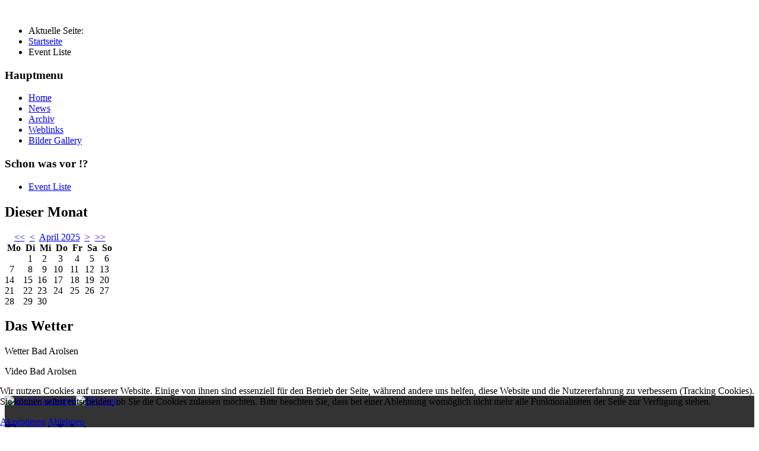

--- FILE ---
content_type: text/html; charset=utf-8
request_url: http://www.msv-bad-arolsen.de/1/categories/1?&modjemcal_id=134&modjemcal_month=04&modjemcal_year=2025
body_size: 32305
content:
<!DOCTYPE html PUBLIC "-//W3C//DTD XHTML 1.0 Transitional//EN" "http://www.w3.org/TR/xhtml1/DTD/xhtml1-transitional.dtd">
<html xmlns="http://www.w3.org/1999/xhtml" xml:lang="de-de" lang="de-de" dir="ltr" >


<head>
<script type="text/javascript">  (function(){ function blockCookies(disableCookies, disableLocal, disableSession){ if(disableCookies == 1){ if(!document.__defineGetter__){ Object.defineProperty(document, 'cookie',{ get: function(){ return ''; }, set: function(){ return true;} }); }else{ var oldSetter = document.__lookupSetter__('cookie'); if(oldSetter) { Object.defineProperty(document, 'cookie', { get: function(){ return ''; }, set: function(v){ if(v.match(/reDimCookieHint\=/) || v.match(/4f648476fee12e524d6199acdef1a477\=/)) { oldSetter.call(document, v); } return true; } }); } } var cookies = document.cookie.split(';'); for (var i = 0; i < cookies.length; i++) { var cookie = cookies[i]; var pos = cookie.indexOf('='); var name = ''; if(pos > -1){ name = cookie.substr(0, pos); }else{ name = cookie; } if(name.match(/reDimCookieHint/)) { document.cookie = name + '=; expires=Thu, 01 Jan 1970 00:00:00 GMT'; } } } if(disableLocal == 1){ window.localStorage.clear(); window.localStorage.__proto__ = Object.create(window.Storage.prototype); window.localStorage.__proto__.setItem = function(){ return undefined; }; } if(disableSession == 1){ window.sessionStorage.clear(); window.sessionStorage.__proto__ = Object.create(window.Storage.prototype); window.sessionStorage.__proto__.setItem = function(){ return undefined; }; } } blockCookies(1,1,1); }()); </script>




<base href="http://www.msv-bad-arolsen.de/1/categories/1" />
	<meta http-equiv="content-type" content="text/html; charset=utf-8" />
	<meta name="keywords" content="Bad Arolsen, RC-Modellbau, Modellsportvereinigung 1952 e.V., Bilder Gallery, Event, free, Flugmodelle, Fliegen, Flug, Flugzeug, Gleitschirm, Gleitschirmfliegen, Paragliding, Ederbergland, Flugschule, Bad Arolsen, Twistesee, Helsen, Mengeringhausen" />
	<meta name="title" content="Event Liste" />
	<meta name="description" content="Modellsportvereinigung 1952 e.V. Bad Arolsen.Bilder Gallery und Event´s in der Umgebung." />
	<meta name="generator" content="Joomla! - Open Source Content Management" />
	<title>Event Liste</title>
	<link href="/templates/phoca_bild3/favicon.ico" rel="shortcut icon" type="image/vnd.microsoft.icon" />
	<link href="http://www.msv-bad-arolsen.de/component/search/?modjemcal_id=134&amp;modjemcal_month=04&amp;modjemcal_year=2025&amp;Itemid=158&amp;id=1&amp;format=opensearch" rel="search" title="Suchen MSV Bad Arolsen" type="application/opensearchdescription+xml" />
	<link href="/media/com_phocadownload/css/main/phocadownload.css" rel="stylesheet" type="text/css" />
	<link href="/media/plg_content_phocadownload/css/phocadownload.css" rel="stylesheet" type="text/css" />
	<link href="/media/com_jem/css/jem-responsive.css" rel="stylesheet" type="text/css" />
	<link href="/media/system/css/modal.css?810701f55581df709e98fbac695835c6" rel="stylesheet" type="text/css" />
	<link href="/media/jui/css/bootstrap.min.css?810701f55581df709e98fbac695835c6" rel="stylesheet" type="text/css" />
	<link href="/media/jui/css/bootstrap-responsive.min.css?810701f55581df709e98fbac695835c6" rel="stylesheet" type="text/css" />
	<link href="/media/jui/css/bootstrap-extended.css?810701f55581df709e98fbac695835c6" rel="stylesheet" type="text/css" />
	<link href="/modules/mod_visitorcounter/css/visitorcounter.css" rel="stylesheet" type="text/css" />
	<link href="/modules/mod_jem_cal/tmpl/mod_jem_cal.css" rel="stylesheet" type="text/css" />
	<link href="/plugins/system/cookiehint/css/blue.css?810701f55581df709e98fbac695835c6" rel="stylesheet" type="text/css" />
	<style type="text/css">
div#jem #jem_filter {background-color:#333333;}div#jem h2 {background-color:#333333;}div#jem {background-color:#333333;}div#jem .eventlist li:nth-child(odd) {background-color:#ccff99;}div#jem .eventlist li:nth-child(even) {background-color:#ffff99;}div#jem .eventlist li:hover {background-color:#333333;}div#jem h2 {color:#8cc63f;}div#jem .jem-event {color:#88cfff;}div#jem .jem-event a {color:#88cfff;}div.mod_search161 input[type="search"]{ width:auto; }#redim-cookiehint-bottom {position: fixed; z-index: 99999; left: 0px; right: 0px; bottom: 0px; top: auto !important;}
	</style>
	<script type="application/json" class="joomla-script-options new">{"csrf.token":"76d697729335c68fdc114a8c27dec52d","system.paths":{"root":"","base":""}}</script>
	<script src="/media/system/js/mootools-core.js?810701f55581df709e98fbac695835c6" type="text/javascript"></script>
	<script src="/media/system/js/core.js?810701f55581df709e98fbac695835c6" type="text/javascript"></script>
	<script src="/media/system/js/mootools-more.js?810701f55581df709e98fbac695835c6" type="text/javascript"></script>
	<script src="/media/jui/js/jquery.min.js?810701f55581df709e98fbac695835c6" type="text/javascript"></script>
	<script src="/media/jui/js/jquery-noconflict.js?810701f55581df709e98fbac695835c6" type="text/javascript"></script>
	<script src="/media/jui/js/jquery-migrate.min.js?810701f55581df709e98fbac695835c6" type="text/javascript"></script>
	<script src="/media/jui/js/bootstrap.min.js?810701f55581df709e98fbac695835c6" type="text/javascript"></script>
	<script src="/media/system/js/modal.js?810701f55581df709e98fbac695835c6" type="text/javascript"></script>
	<!--[if lt IE 9]><script src="/media/system/js/html5fallback.js?810701f55581df709e98fbac695835c6" type="text/javascript"></script><![endif]-->
	<script type="text/javascript">
jQuery(function($) {
			 $('.hasTip').each(function() {
				var title = $(this).attr('title');
				if (title) {
					var parts = title.split('::', 2);
					var mtelement = document.id(this);
					mtelement.store('tip:title', parts[0]);
					mtelement.store('tip:text', parts[1]);
				}
			});
			var JTooltips = new Tips($('.hasTip').get(), {"maxTitleChars": 50,"fixed": false});
		});jQuery(function($){ initTooltips(); $("body").on("subform-row-add", initTooltips); function initTooltips (event, container) { container = container || document;$(container).find(".hasTooltip").tooltip({"html": true,"container": "body"});} });
		jQuery(function($) {
			SqueezeBox.initialize({});
			initSqueezeBox();
			$(document).on('subform-row-add', initSqueezeBox);

			function initSqueezeBox(event, container)
			{
				SqueezeBox.assign($(container || document).find('a.flyermodal').get(), {
					parse: 'rel'
				});
			}
		});

		window.jModalClose = function () {
			SqueezeBox.close();
		};

		// Add extra modal close functionality for tinyMCE-based editors
		document.onreadystatechange = function () {
			if (document.readyState == 'interactive' && typeof tinyMCE != 'undefined' && tinyMCE)
			{
				if (typeof window.jModalClose_no_tinyMCE === 'undefined')
				{
					window.jModalClose_no_tinyMCE = typeof(jModalClose) == 'function'  ?  jModalClose  :  false;

					jModalClose = function () {
						if (window.jModalClose_no_tinyMCE) window.jModalClose_no_tinyMCE.apply(this, arguments);
						tinyMCE.activeEditor.windowManager.close();
					};
				}

				if (typeof window.SqueezeBoxClose_no_tinyMCE === 'undefined')
				{
					if (typeof(SqueezeBox) == 'undefined')  SqueezeBox = {};
					window.SqueezeBoxClose_no_tinyMCE = typeof(SqueezeBox.close) == 'function'  ?  SqueezeBox.close  :  false;

					SqueezeBox.close = function () {
						if (window.SqueezeBoxClose_no_tinyMCE)  window.SqueezeBoxClose_no_tinyMCE.apply(this, arguments);
						tinyMCE.activeEditor.windowManager.close();
					};
				}
			}
		};
		
	</script>
	<!--[if IE]><style type='text/css'>.floattext{zoom:1;}, * html #jem dd { height: 1%; }</style><![endif]-->

<link rel="stylesheet" href="/templates/system/css/system.css" type="text/css" />
<link rel="stylesheet" href="/templates/system/css/general.css" type="text/css" />
<link rel="stylesheet" href="/templates/phoca_bild3/css/template.css" type="text/css" />
<link rel="stylesheet" href="/templates/phoca_bild3/css/topmenu.css" type="text/css" media="screen" charset="utf-8" />
<link rel="stylesheet" href="/templates/phoca_bild3/css/layout.css" type="text/css" media="screen" charset="utf-8" />
<!--[if IE]>
<link rel="stylesheet" href="/templates/phoca_bild3/css/template-ie.css" type="text/css" media="screen" charset="utf-8" />
<![endif]-->

<!--[if lt IE 7]>
<link rel="stylesheet" href="/templates/phoca_bild3/css/topmenu-ie6.css" type="text/css" media="screen" charset="utf-8" />
<script src="/templates/phoca_bild3/javascript/topmenu-ie6.js" type="text/javascript" charset="utf-8"></script>
<![endif]-->

<link rel="stylesheet" href="/templates/phoca_bild3/themes/black/theme.css" type="text/css" media="screen" charset="utf-8" />
<script src="/templates/phoca_bild3/javascript/supersized/jquery.easing.min.js" type="text/javascript" charset="utf-8"></script>
<script src="/templates/phoca_bild3/javascript/supersized/supersized.3.2.4.js" type="text/javascript" charset="utf-8"></script>
<script src="/templates/phoca_bild3/javascript/supersized/theme/supersized.shutter.js" type="text/javascript" charset="utf-8"></script>
<link rel="stylesheet" href="/templates/phoca_bild3/javascript/supersized/css/supersized.css" type="text/css" media="screen" />
<link rel="stylesheet" href="/templates/phoca_bild3/javascript/supersized/theme/supersized.shutter.css" type="text/css" media="screen" />

<script type="text/javascript">
var ptJQ = jQuery.noConflict();
ptJQ(function(){
	ptJQ.supersized({
	
				slide_interval  :   4000,
		transition      :   1,
		transition_speed:	8000,
									
		slide_links		:	0,
		slides 			:  	[
		
				
		{image : 'http://www.msv-bad-arolsen.de/templates/phoca_bild3/javascript/supersized/imgdefault/1.jpg', title : 'Unser Platz', thumb : 'http://www.msv-bad-arolsen.de/templates/phoca_bild3/javascript/supersized/imgdefault/thumbs/1.jpg', url : ''},
		{image : 'http://www.msv-bad-arolsen.de/templates/phoca_bild3/javascript/supersized/imgdefault/2.jpg', title : 'Bad Sassendorf I', thumb : 'http://www.msv-bad-arolsen.de/templates/phoca_bild3/javascript/supersized/imgdefault/thumbs/2.jpg', url : ''},  
		{image : 'http://www.msv-bad-arolsen.de/templates/phoca_bild3/javascript/supersized/imgdefault/3.jpg', title : 'Bad Sassendorf II', thumb : 'http://www.msv-bad-arolsen.de/templates/phoca_bild3/javascript/supersized/imgdefault/thumbs/3.jpg', url : ''},
		{image : 'http://www.msv-bad-arolsen.de/templates/phoca_bild3/javascript/supersized/imgdefault/4.jpg', title : 'Flugtag Beckum', thumb : 'http://www.msv-bad-arolsen.de/templates/phoca_bild3/javascript/supersized/imgdefault/thumbs/4.jpg', url : ''},
		{image : 'http://www.msv-bad-arolsen.de/templates/phoca_bild3/javascript/supersized/imgdefault/5.jpg', title : 'Flugtag Harsewinkel', thumb : 'http://www.msv-bad-arolsen.de/templates/phoca_bild3/javascript/supersized/imgdefault/thumbs/5.jpg', url : ''},
		{image : 'http://www.msv-bad-arolsen.de/templates/phoca_bild3/javascript/supersized/imgdefault/6.jpg', title : 'Unser Platz', thumb : 'http://www.msv-bad-arolsen.de/templates/phoca_bild3/javascript/supersized/imgdefault/thumbs/6.jpg', url : ''},
		{image : 'http://www.msv-bad-arolsen.de/templates/phoca_bild3/javascript/supersized/imgdefault/7.jpg', title : 'Bad Sassendorf', thumb : 'http://www.msv-bad-arolsen.de/templates/phoca_bild3/javascript/supersized/imgdefault/thumbs/7.jpg', url : ''}
										],					
		image_path				: 'http://www.msv-bad-arolsen.de/templates/phoca_bild3/javascript/supersized/img/'
	});
});
</script>
</head>

<body>
<!-- |begin| phoca-site -->
<div id="phoca-site">
	
	<!-- |begin| phoca-wrap -->
	<div id="phoca-wrap">

		<!-- |begin| phoca-header -->
		<div id="phoca-header">
		
			<h1 id="logo">			<a href="/"><img src="/templates/phoca_bild3/images/logo.png"  alt="" /></a>
						<br /><span class="header-desc">
						</span></h1>
			
						<div class="banner" >
				<div class="bannergroup">


</div>

			</div>
					
		</div>
		<!-- |end| phoca-header -->
		

		<div style="clear:both"></div>
		<!-- |begin| phoca-topmenu -->
		<div id="phoca-topmenu">
			
		</div>
		<div style="clear:both"></div>
		<!-- |end| phoca-topmenu -->
		
		
	
		
		
				
				<div id="breadcrumbs">		<nav class="moduletable">

		
			<div aria-label="Navigationspfad" role="navigation">
	<ul itemscope itemtype="https://schema.org/BreadcrumbList" class="breadcrumb">
					<li>
				Aktuelle Seite: &#160;
			</li>
		
						<li itemprop="itemListElement" itemscope itemtype="https://schema.org/ListItem">
											<a itemprop="item" href="/" class="pathway"><span itemprop="name">Startseite</span></a>
					
											<span class="divider">
							<img src="/media/system/images/arrow.png" alt="" />						</span>
										<meta itemprop="position" content="1">
				</li>
							<li itemprop="itemListElement" itemscope itemtype="https://schema.org/ListItem" class="active">
					<span itemprop="name">
						Event Liste					</span>
					<meta itemprop="position" content="2">
				</li>
				</ul>
</div>

		</nav>

	</div>
		 
		
		
		<div id="phoca-middle">
		
					<!-- |begin| phoca-side1-bg -->
			<div id="phoca-side1-bg">
						
								<!-- |begin| phoca-side2-bg -->
				<div id="phoca-side2-bg">
								<!-- |begin| phoca-side1 -->
				<div id="phoca-side1">
						<div class="module">
        <div class="phoca-in">
				<h3 class="module-title">Hauptmenu</h3>
			    <div class="module-content">
	        
<ul class="menu">
<li id="item-112"><a href="/" >Home</a></li><li id="item-162"><a href="/news" >News</a></li><li id="item-114"><a href="/archiv" >Archiv</a></li><li id="item-143"><a href="/weblinks" >Weblinks</a></li><li id="item-156"><a href="/bilder-gallery" >Bilder Gallery</a></li></ul>        </div>
        </div>
	</div>
	
						<div class="module">
        <div class="phoca-in">
				<h3 class="module-title">Schon was vor !?</h3>
			    <div class="module-content">
	        
<ul class="menu">
<li id="item-158" class="current active"><a href="/1" >Event Liste</a></li></ul>        </div>
        </div>
	</div>
	
					<div class="moduletable">
 <h2><span
	class="backh"><span class="backh2"><span class="backh3">Dieser Monat</span></span></span></h2>
 <script type="text/javascript">
jQuery(document).ready(function(){
	jQuery('#mod_jem_cal_134_navi_nojs').css("display", "none");
	jQuery('#mod_jem_cal_134_navi_ajax').css("display", "table-caption");
});
function mod_jem_cal_click_134(url) {
	jQuery('#eventcalq134').load(url, function () {
		jQuery(".hasTooltip").tooltip();
	});
}
</script>
<div class="eventcalq" id="eventcalq134"><table class="mod_jemcalq_calendar" cellspacing="0" cellpadding="0">
<caption class="mod_jemcalq_calendar-month" id="mod_jem_cal_134_navi_nojs" style="display:table-caption"><a href="/1/categories/1?&amp;modjemcal_id=134&amp;modjemcal_month=4&amp;modjemcal_year=2024" title="April 2024">&lt;&lt;</a>&nbsp;&nbsp;<a href="/1/categories/1?&amp;modjemcal_id=134&amp;modjemcal_month=3&amp;modjemcal_year=2025" title="März 2025">&lt;</a>&nbsp;&nbsp;<span class="evtq_home"><a href="/1/categories/1?&amp;modjemcal_id=134&amp;modjemcal_month=01&amp;modjemcal_year=2026" title="Januar 2026">April&nbsp;2025</a></span>&nbsp;&nbsp;<a href="/1/categories/1?&amp;modjemcal_id=134&amp;modjemcal_month=5&amp;modjemcal_year=2025" title="Mai 2025">&gt;</a>&nbsp;&nbsp;<a href="/1/categories/1?&amp;modjemcal_id=134&amp;modjemcal_month=4&amp;modjemcal_year=2026" title="April 2026">&gt;&gt;</a></caption><caption class="mod_jemcalq_calendar-month" id="mod_jem_cal_134_navi_ajax" style="display:none"><a href="#" title="April 2024" onClick="mod_jem_cal_click_134('http://www.msv-bad-arolsen.de/?option=com_ajax&amp;module=jem_cal&amp;format=raw&amp;Itemid=158&amp;modjemcal_id=134&amp;modjemcal_month=4&amp;modjemcal_year=2024'); return false;">&lt;&lt;</a>&nbsp;&nbsp;<a href="#" title="März 2025" onClick="mod_jem_cal_click_134('http://www.msv-bad-arolsen.de/?option=com_ajax&amp;module=jem_cal&amp;format=raw&amp;Itemid=158&amp;modjemcal_id=134&amp;modjemcal_month=3&amp;modjemcal_year=2025'); return false;">&lt;</a>&nbsp;&nbsp;<span class="evtq_home"><a href="#" title="Januar 2026" onClick="mod_jem_cal_click_134('http://www.msv-bad-arolsen.de/?option=com_ajax&amp;module=jem_cal&amp;format=raw&amp;Itemid=158&amp;modjemcal_id=134&amp;modjemcal_month=01&amp;modjemcal_year=2026'); return false;">April&nbsp;2025</a></span>&nbsp;&nbsp;<a href="#" title="Mai 2025" onClick="mod_jem_cal_click_134('http://www.msv-bad-arolsen.de/?option=com_ajax&amp;module=jem_cal&amp;format=raw&amp;Itemid=158&amp;modjemcal_id=134&amp;modjemcal_month=5&amp;modjemcal_year=2025'); return false;">&gt;</a>&nbsp;&nbsp;<a href="#" title="April 2026" onClick="mod_jem_cal_click_134('http://www.msv-bad-arolsen.de/?option=com_ajax&amp;module=jem_cal&amp;format=raw&amp;Itemid=158&amp;modjemcal_id=134&amp;modjemcal_month=4&amp;modjemcal_year=2026'); return false;">&gt;&gt;</a></caption><tr><th class="mod_jemcalq_daynames" abbr="Mo">&nbsp;Mo&nbsp;</th><th class="mod_jemcalq_daynames" abbr="Di">&nbsp;Di&nbsp;</th><th class="mod_jemcalq_daynames" abbr="Mi">&nbsp;Mi&nbsp;</th><th class="mod_jemcalq_daynames" abbr="Do">&nbsp;Do&nbsp;</th><th class="mod_jemcalq_daynames" abbr="Fr">&nbsp;Fr&nbsp;</th><th class="mod_jemcalq_daynames" abbr="Sa">&nbsp;Sa&nbsp;</th><th class="mod_jemcalq_daynames" abbr="So">&nbsp;So&nbsp;</th></tr>
<tr><td class="mod_jemcalq">&nbsp;</td><td class="mod_jemcalq_calday"><span class="nolink">&nbsp;&nbsp;1</span></td><td class="mod_jemcalq_calday"><span class="nolink">&nbsp;&nbsp;2</span></td><td class="mod_jemcalq_calday"><span class="nolink">&nbsp;&nbsp;3</span></td><td class="mod_jemcalq_calday"><span class="nolink">&nbsp;&nbsp;4</span></td><td class="mod_jemcalq_calday"><span class="nolink">&nbsp;&nbsp;5</span></td><td class="mod_jemcalq_calday"><span class="nolink">&nbsp;&nbsp;6</span></td></tr>
<tr><td class="mod_jemcalq_calday"><span class="nolink">&nbsp;&nbsp;7</span></td><td class="mod_jemcalq_calday"><span class="nolink">&nbsp;&nbsp;8</span></td><td class="mod_jemcalq_calday"><span class="nolink">&nbsp;&nbsp;9</span></td><td class="mod_jemcalq_calday"><span class="nolink">10</span></td><td class="mod_jemcalq_calday"><span class="nolink">11</span></td><td class="mod_jemcalq_calday"><span class="nolink">12</span></td><td class="mod_jemcalq_calday"><span class="nolink">13</span></td></tr>
<tr><td class="mod_jemcalq_calday"><span class="nolink">14</span></td><td class="mod_jemcalq_calday"><span class="nolink">15</span></td><td class="mod_jemcalq_calday"><span class="nolink">16</span></td><td class="mod_jemcalq_calday"><span class="nolink">17</span></td><td class="mod_jemcalq_calday"><span class="nolink">18</span></td><td class="mod_jemcalq_calday"><span class="nolink">19</span></td><td class="mod_jemcalq_calday"><span class="nolink">20</span></td></tr>
<tr><td class="mod_jemcalq_calday"><span class="nolink">21</span></td><td class="mod_jemcalq_calday"><span class="nolink">22</span></td><td class="mod_jemcalq_calday"><span class="nolink">23</span></td><td class="mod_jemcalq_calday"><span class="nolink">24</span></td><td class="mod_jemcalq_calday"><span class="nolink">25</span></td><td class="mod_jemcalq_calday"><span class="nolink">26</span></td><td class="mod_jemcalq_calday"><span class="nolink">27</span></td></tr>
<tr><td class="mod_jemcalq_calday"><span class="nolink">28</span></td><td class="mod_jemcalq_calday"><span class="nolink">29</span></td><td class="mod_jemcalq_calday"><span class="nolink">30</span></td><td class="mod_jemcalq">&nbsp;</td><td class="mod_jemcalq">&nbsp;</td><td class="mod_jemcalq">&nbsp;</td><td class="mod_jemcalq">&nbsp;</td></tr>
</table>
</div></div>
<div class="moduletable">
 <h2><span
	class="backh"><span class="backh2"><span class="backh3">Das Wetter</span></span></span></h2>
 

<div class="custom"  >
	<div id="cont_c24a17dc7e63e55d69263a1ab9623467">
  <span id="h_c24a17dc7e63e55d69263a1ab9623467">Wetter Bad Arolsen</span>
  <script type="text/javascript" async src="http://www.daswetter.com/wid_loader/c24a17dc7e63e55d69263a1ab9623467"></script>
</div></div>
</div>

				</div>
				<!-- |end| phoca-side1 -->
					
				<!-- |begin| phoca-content -->
				<div id="phoca-content1">
					<div class="phoca-in">
					
						                        <div id="phoca-top">

<div class="custom"  >
	<p>Video Bad Arolsen</p>
<form method="get" name="form1" target="test"></form>
<p><img id="img1" src="http://frank:wetter@www.kennst-du-das.de:8084/tmpfs/auto.jpg?1534155336245" alt="" border="0" /></p></div>
</div>
                        						<div id="system-message-container">
	</div>

						<div id="jem" class="jem_categories">
	<div class="buttons">
		<a href="/1/categories/1?task=archive&amp;filter_reset=1" class=" hasTooltip" title="&lt;strong&gt;Archiv anzeigen&lt;/strong&gt;&lt;br /&gt;Klicken, um das Archiv anzuzeigen" data-placement="bottom"><img src="/media/com_jem/images/archive_front.png" alt="Archiv anzeigen" /></a><a href="/1/categories/1?print=1&amp;tmpl=component" class="editlinktip hasTooltip" title="&lt;strong&gt;Drucken&lt;/strong&gt;&lt;br /&gt;Diese Seite drucken" data-placement="bottom" onclick="window.open(this.href,'win2','status=no,toolbar=no,scrollbars=yes,titlebar=no,menubar=no,resizable=yes,width=640,height=480,directories=no,location=no'); return false;"><img src="/media/system/images/printButton.png" alt="Drucken" /></a>	</div>

			<h1 class="componentheading">
		Event Liste		</h1>
	
			<h2 class="jem cat2">
			<a href="/1/category/2-messen" >Messen</a>		</h2>
    
          <div class="jem-catimg">
                <div class="flyerimage"><a href="http://www.msv-bad-arolsen.de/images/jem/categories/stock_calendar-and-tasks_288865117.png"  class="flyermodal flyerimage" title="Messen"><img src="http://www.msv-bad-arolsen.de/images/jem/categories/small/stock_calendar-and-tasks_288865117.png" width="100" height="100" alt="Messen" title="Klicken um zu vergrößern" /></a></div>      </div>
        
    <div class="description">
      <p class="caption" style="margin: 0cm 0cm 10pt;">Messen und Ausstellungen zum Thema Modellbau.</p>
<p class="caption" style="margin: 0cm 0cm 10pt;">Wie jedes Jahr ein muß die Intermodellbau.</p>          </div>
    
    <div class="jem-clear">
    </div>
    
		<!--table-->
		<h3>Veranstaltungen</h3>    <div class="jem-readmore">
      <a href="/1/category/2-messen" title="Zeige Alles">
        <button class="buttonfilter btn">
          Zeige Alles          - 0 Veranstaltungen        </button>
      </a>
    </div>    
    
    <hr class="jem-hr">			<h2 class="jem cat3">
			<a href="/1/category/3-flugtage" >Flugtage</a>		</h2>
    
          <div class="jem-catimg">
                <div class="flyerimage"><a href="http://www.msv-bad-arolsen.de/images/jem/categories/avion-icon_2027804539.png"  class="flyermodal flyerimage" title="Flugtage"><img src="http://www.msv-bad-arolsen.de/images/jem/categories/small/avion-icon_2027804539.png" width="100" height="100" alt="Flugtage" title="Klicken um zu vergrößern" /></a></div>      </div>
        
    <div class="description">
      <p>Flugtage die man sehen muß</p>          </div>
    
    <div class="jem-clear">
    </div>
    
		<!--table-->
		<h3>Veranstaltungen</h3>    <div class="jem-readmore">
      <a href="/1/category/3-flugtage" title="Zeige Alles">
        <button class="buttonfilter btn">
          Zeige Alles          - 0 Veranstaltungen        </button>
      </a>
    </div>    
    
    <hr class="jem-hr">			<h2 class="jem cat4">
			<a href="/1/category/4-feste-feiern" >Feste feiern </a>		</h2>
    
          <div class="jem-catimg">
                <div class="flyerimage"><a href="http://www.msv-bad-arolsen.de/images/jem/categories/o_1174363776.png"  class="flyermodal flyerimage" title="Feste feiern "><img src="http://www.msv-bad-arolsen.de/images/jem/categories/small/o_1174363776.png" width="100" height="100" alt="Feste feiern " title="Klicken um zu vergrößern" /></a></div>      </div>
        
    <div class="description">
      <p>Aus der Region</p>          </div>
    
    <div class="jem-clear">
    </div>
    
		<!--table-->
		<h3>Veranstaltungen</h3>    <div class="jem-readmore">
      <a href="/1/category/4-feste-feiern" title="Zeige Alles">
        <button class="buttonfilter btn">
          Zeige Alles          - 0 Veranstaltungen        </button>
      </a>
    </div>    
    
    <hr class="jem-hr">			<h2 class="jem cat5">
			<a href="/1/category/5-verein" >Verein</a>		</h2>
    
          <div class="jem-catimg">
                <div class="flyerimage"><a href="http://www.msv-bad-arolsen.de/images/jem/categories/msv_bad_arolsen_1663494276.jpg"  class="flyermodal flyerimage" title="Verein"><img src="http://www.msv-bad-arolsen.de/images/jem/categories/small/msv_bad_arolsen_1663494276.jpg" width="100" height="95" alt="Verein" title="Klicken um zu vergrößern" /></a></div>      </div>
        
    <div class="description">
      Zur Zeit keine Beschreibung verfügbar          </div>
    
    <div class="jem-clear">
    </div>
    
		<!--table-->
		<h3>Veranstaltungen</h3>    <div class="jem-readmore">
      <a href="/1/category/5-verein" title="Zeige Alles">
        <button class="buttonfilter btn">
          Zeige Alles          - 0 Veranstaltungen        </button>
      </a>
    </div>    
    
    	
	<!--pagination-->
	<div class="pagination">
			</div>

	<!--copyright-->
	<div class="copyright">
		<font color="grey">Powered by <a href="http://www.joomlaeventmanager.net" target="_blank">JEM</a></font>	</div>
</div>

					</div>
					
											<!-- |begin| phoca-content-bottom -->
						<!-- |end| phoca-content-bottom -->
									</div>
				<!-- |end| phoca-content -->
		
								<!-- |begin| phoca-side2 -->
				<div id="phoca-side2">
						<div class="module">
        <div class="phoca-in">
			    <div class="module-content">
	        <div class="search mod_search161">
	<form action="/1" method="post" class="form-inline" role="search">
		<label for="mod-search-searchword161" class="element-invisible">Suchen ...</label> <input name="searchword" id="mod-search-searchword161" maxlength="200"  class="inputbox search-query input-medium" type="search" size="20" placeholder="Suchen ..." />		<input type="hidden" name="task" value="search" />
		<input type="hidden" name="option" value="com_search" />
		<input type="hidden" name="Itemid" value="158" />
	</form>
</div>
        </div>
        </div>
	</div>
		<div class="module">
        <div class="phoca-in">
				<h3 class="module-title">Über Uns</h3>
			    <div class="module-content">
	        
<ul class="menu">
<li id="item-115"><a href="/vereins-geschichte" >Vereins Geschichte</a></li><li id="item-172"><a href="/das-ist-unsere-heimat" >Das ist unsere Heimat</a></li><li id="item-271"><a href="/unser-platz" >Unser Platz</a></li><li id="item-288"><a href="/kontakte" >Kontakte</a></li></ul>        </div>
        </div>
	</div>
		<div class="module">
        <div class="phoca-in">
				<h3 class="module-title">Besucherzähler</h3>
			    <div class="module-content">
	        <div class="visitorcounter ">
                        <p>
                Heute                <span class="floatright">9816</span>
            </p>
                            <p>
                Gestern                <span class="floatright">10046</span>
            </p>
                            <p>
                Woche                <span class="floatright">57260</span>
            </p>
                            <p>
                Monat                <span class="floatright">124679</span>
            </p>
                            <p>
                Insgesamt                <span class="floatright">13022961</span>
            </p>
                                        <p class="whoisonline">
            Aktuell sind 355&#160;Gäste und keine Mitglieder online        </p>
                        <p class="small">
            <a href="https://kubik-rubik.de/" target="_blank" title="Kubik-Rubik Joomla! Extensions - Qualitative and reliable extensions for Joomla!">Kubik-Rubik Joomla! Extensions</a>
        </p>
    </div>
        </div>
        </div>
	</div>
	
					
					<div class="moduletable">
 <h3><span
	class="backh"><span class="backh2"><span class="backh3">Aus der Gallery</span></span></span></h3>
 <div class="random-image">
	<img src="/images/phocagallery/Best-of-Show/Kassel_Calden_2008_015.jpg" alt="Kassel_Calden_2008_015.jpg" width="250" height="187" /></div>
</div>
<div class="moduletable">
 <div class="random-image">
	<img src="/images/phocagallery/Bad-Sassendorf-2010/Bad_Sassendorf_2010_023.jpg" alt="Bad_Sassendorf_2010_023.jpg" width="250" height="187" /></div>
</div>

				</div>
				<!-- |end| phoca-side2 -->
								
	
				<!-- |begin| phoca-footer -->
				<div id="phoca-clr"></div>
				<!-- |end| phoca-footer -->

			</div><!-- |end| phoca-side2-bg --></div><!-- |end| phoca-side1-bg -->	
		</div>
		<!-- |end| phoca-middle -->
	
				<!-- |begin| phoca-bottom -->
		<div id="phoca-bottom" class="bottomwidth w99">
			<div class="phoca-in" >
				
				
				
			</div>
		</div>
		<!-- |end| phoca-bottom -->
			
	</div>
	<!-- |end| phoca-wrap -->

	<!-- |begin| phoca-footer -->
	<div id="phoca-footer">
		<div class="phoca-in">
			            <div class="phoca-footer-last">

<div class="custom"  >
	<p><a href="/13-verein-intern/26-impressum">Impressum</a>, <a href="/13-verein-intern/27-datenschutzerklaerung">Datenschutzerklärung</a></p></div>
</div>
            			<div class="phoca-footer">&copy; 2007 - 2026 Phoca.cz | Designed by <a href="http://www.phoca.cz/" >Phoca</a></div>
		</div>
	</div>
	<!-- |end| phoca-footer -->

	<!-- |begin| phoca-debug -->
	<div id="phoca-debug">
		

<div class="custom"  >
	<p>Debug</p></div>

	</div>
	<!-- |end| phoca-debug -->
	
	
	<div>&nbsp;</div>
</div>
<!-- |end| phoca-site -->


<div id="redim-cookiehint-bottom">   <div id="redim-cookiehint">     <div class="cookiecontent">   <p>Wir nutzen Cookies auf unserer Website. Einige von ihnen sind essenziell für den Betrieb der Seite, während andere uns helfen, diese Website und die Nutzererfahrung zu verbessern (Tracking Cookies). Sie können selbst entscheiden, ob Sie die Cookies zulassen möchten. Bitte beachten Sie, dass bei einer Ablehnung womöglich nicht mehr alle Funktionalitäten der Seite zur Verfügung stehen.</p>    </div>     <div class="cookiebuttons">        <a id="cookiehintsubmit" onclick="return cookiehintsubmit(this);" href="http://www.msv-bad-arolsen.de/1/categories/1?modjemcal_id=134&amp;modjemcal_month=04&amp;modjemcal_year=2025&amp;rCH=2"         class="btn">Akzeptieren</a>           <a id="cookiehintsubmitno" onclick="return cookiehintsubmitno(this);" href="http://www.msv-bad-arolsen.de/1/categories/1?modjemcal_id=134&amp;modjemcal_month=04&amp;modjemcal_year=2025&amp;rCH=-2"           class="btn">Ablehnen</a>          <div class="text-center" id="cookiehintinfo">                      </div>      </div>     <div class="clr"></div>   </div> </div>  <script type="text/javascript">        document.addEventListener("DOMContentLoaded", function(event) {         if (!navigator.cookieEnabled){           document.getElementById('redim-cookiehint-bottom').remove();         }       });        function cookiehintfadeOut(el) {         el.style.opacity = 1;         (function fade() {           if ((el.style.opacity -= .1) < 0) {             el.style.display = "none";           } else {             requestAnimationFrame(fade);           }         })();       }         function cookiehintsubmit(obj) {         document.cookie = 'reDimCookieHint=1; expires=Sat, 24 Jan 2026 23:59:59 GMT;57; path=/';         cookiehintfadeOut(document.getElementById('redim-cookiehint-bottom'));         return true;       }        function cookiehintsubmitno(obj) {         document.cookie = 'reDimCookieHint=-1; expires=0; path=/';         cookiehintfadeOut(document.getElementById('redim-cookiehint-bottom'));         return true;       }  </script>  
</body>
</html>